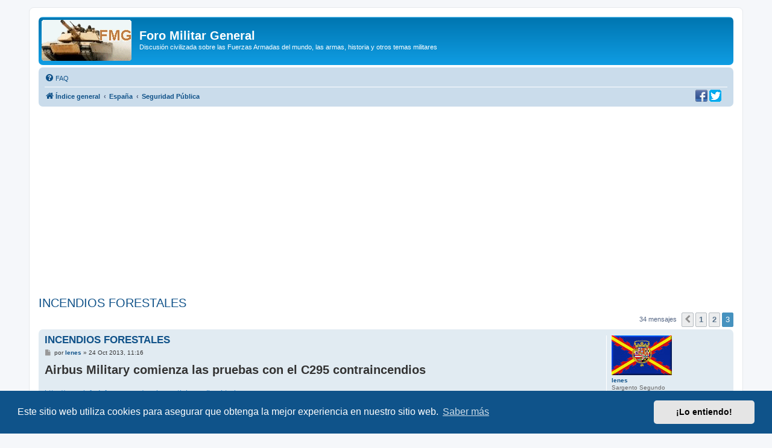

--- FILE ---
content_type: text/html; charset=UTF-8
request_url: https://www.militar.org.ua/foro/viewtopic.php?p=1632145
body_size: 8561
content:
<!DOCTYPE html>
<html dir="ltr" lang="es">
<head>
<meta charset="utf-8" />
<meta http-equiv="X-UA-Compatible" content="IE=edge">
<meta name="viewport" content="width=device-width, initial-scale=1" />

<title>INCENDIOS FORESTALES - Página 3 - Foro Militar General</title>

	<link rel="alternate" type="application/atom+xml" title="Feed - Foro Militar General" href="/foro/app.php/feed">			<link rel="alternate" type="application/atom+xml" title="Feed - Nuevos Temas" href="/foro/app.php/feed/topics">		<link rel="alternate" type="application/atom+xml" title="Feed - Foro - Seguridad Pública" href="/foro/app.php/feed/forum/37">	<link rel="alternate" type="application/atom+xml" title="Feed - Tema - INCENDIOS FORESTALES" href="/foro/app.php/feed/topic/16443">	
	<link rel="canonical" href="https://www.militar.org.ua/foro/viewtopic.php?t=16443&amp;start=30">

<!--
	phpBB style name: prosilver
	Based on style:   prosilver (this is the default phpBB3 style)
	Original author:  Tom Beddard ( http://www.subBlue.com/ )
	Modified by:
-->

<link href="./assets/css/font-awesome.min.css?assets_version=340" rel="stylesheet">
<link href="./styles/prosilver/theme/stylesheet.css?assets_version=340" rel="stylesheet">
<link href="./styles/prosilver/theme/es/stylesheet.css?assets_version=340" rel="stylesheet">



	<link href="./assets/cookieconsent/cookieconsent.min.css?assets_version=340" rel="stylesheet">

<!--[if lte IE 9]>
	<link href="./styles/prosilver/theme/tweaks.css?assets_version=340" rel="stylesheet">
<![endif]-->

<meta name="description" content="Ese seria uno de los problemas, por lo que seguramente no esté previsto que sirva para sustituir a ningún hidro sino a alguno de los muchos modelos de avione…">
<meta name="twitter:card" content="summary">
<meta name="twitter:site" content="@ForoMilitar">
<meta property="fb:app_id" content="630942620349711">
<meta property="og:locale" content="es_ES">
<meta property="og:site_name" content="Foro Militar General">
<meta property="og:url" content="https://www.militar.org.ua/foro/viewtopic.php?p=1632145">
<meta property="og:type" content="article">
<meta property="og:title" content="INCENDIOS FORESTALES - Página 3">
<meta property="og:description" content="Ese seria uno de los problemas, por lo que seguramente no esté previsto que sirva para sustituir a ningún hidro sino a alguno de los muchos modelos de avione…">
<meta property="og:image" content="https://www.militar.org.ua/foro/images/banners/FMG_250x250a.gif">
<meta property="og:image:type" content="image/gif">
<meta property="og:image:width" content="250">
<meta property="og:image:height" content="250">
<meta property="article:published_time" content="2008-08-08T01:10:58+04:00">
<meta property="article:section" content="Seguridad Pública">
<meta property="article:publisher" content="https://www.facebook.com/ForoMilitarGeneral/">
<script type="application/ld+json">
{"@context":"http://schema.org","@type":"DiscussionForumPosting","@id":"https://www.militar.org.ua/foro/viewtopic.php?p=1632145","headline":"INCENDIOS FORESTALES - P\u00e1gina 3","description":"Ese seria uno de los problemas, por lo que seguramente no est\u00e9 previsto que sirva para sustituir a ning\u00fan hidro sino a alguno de los muchos modelos de avione\u2026","image":"https://www.militar.org.ua/foro/images/banners/FMG_250x250a.gif","author":{"@type":"Person","name":"coto"},"datePublished":"2008-08-08T01:10:58+04:00","publisher":{"@type":"Organization","name":"Foro Militar General","url":"https://www.militar.org.ua/foro","logo":{"@type":"ImageObject","url":"https://www.militar.org.ua/foro/images/banners/FMG_115x115.gif","width":115,"height":115}}}
</script>
			
<link href="./ext/phpbb/pages/styles/prosilver/theme/pages_common.css?assets_version=340" rel="stylesheet" media="screen" />
<link href="./ext/rmcgirr83/nationalflags/styles/prosilver/theme/flags.css?assets_version=340" rel="stylesheet" media="screen" />
<link href="./ext/vinny/shareon/styles/prosilver/theme/shareon.css?assets_version=340" rel="stylesheet" media="screen" />
<link href="./ext/flerex/linkedaccounts/styles/prosilver/theme/linkedaccounts.css?assets_version=340" rel="stylesheet" media="screen" />
<link href="./ext/phpbb/ads/styles/all/theme/phpbbads.css?assets_version=340" rel="stylesheet" media="screen" />




<!-- Google Ads -->
<script async src="https://pagead2.googlesyndication.com/pagead/js/adsbygoogle.js?client=ca-pub-0681574093302375" crossorigin="anonymous" type="372bb52bb275e59b271f3a55-text/javascript"></script>
<!-- Google ad blocking recovery messages -->
<script async src="https://fundingchoicesmessages.google.com/i/pub-0681574093302375?ers=1" nonce="zHTOAqKL0kIYxliVVGKu4A" type="372bb52bb275e59b271f3a55-text/javascript"></script><script nonce="zHTOAqKL0kIYxliVVGKu4A" type="372bb52bb275e59b271f3a55-text/javascript">(function() {function signalGooglefcPresent() {if (!window.frames['googlefcPresent']) {if (document.body) {const iframe = document.createElement('iframe'); iframe.style = 'width: 0; height: 0; border: none; z-index: -1000; left: -1000px; top: -1000px;'; iframe.style.display = 'none'; iframe.name = 'googlefcPresent'; document.body.appendChild(iframe);} else {setTimeout(signalGooglefcPresent, 0);}}}signalGooglefcPresent();})();</script>
<link rel="SHORTCUT ICON" href="https://www.militar.org.ua/foro/favicon.ico" />
</head>
<body id="phpbb" class="nojs notouch section-viewtopic ltr ">

<div id="wrap" class="wrap">
	<a id="top" class="top-anchor" accesskey="t"></a>
	<div id="page-header">
		<div class="headerbar" role="banner">
					<div class="inner">

			<div id="site-description" class="site-description">
		<a id="logo" class="logo" href="./index.php" title="Índice general">
					<span class="site_logo"></span>
				</a>
				<h1>Foro Militar General</h1>
				<p>Discusión civilizada sobre las Fuerzas Armadas del mundo, las armas, historia y otros temas militares</p>
				<p class="skiplink"><a href="#start_here">Obviar</a></p>
			</div>

									
			</div>
					</div>
				<div class="navbar" role="navigation">
	<div class="inner">

	<ul id="nav-main" class="nav-main linklist" role="menubar">

		<li id="quick-links" class="quick-links dropdown-container responsive-menu hidden" data-skip-responsive="true">
			<a href="#" class="dropdown-trigger">
				<i class="icon fa-bars fa-fw" aria-hidden="true"></i><span>Enlaces rápidos</span>
			</a>
			<div class="dropdown">
				<div class="pointer"><div class="pointer-inner"></div></div>
				<ul class="dropdown-contents" role="menu">
					
					
										<li class="separator"></li>

									</ul>
			</div>
		</li>

				<li data-last-responsive="true">
			<a href="/foro/app.php/help/faq" rel="help" title="Preguntas Frecuentes" role="menuitem">
				<i class="icon fa-question-circle fa-fw" aria-hidden="true"></i><span>FAQ</span>
			</a>
		</li>
						
		</ul>

	<ul id="nav-breadcrumbs" class="nav-breadcrumbs linklist navlinks" role="menubar">
				
		
		<li class="breadcrumbs" itemscope itemtype="https://schema.org/BreadcrumbList">

			
							<span class="crumb" itemtype="https://schema.org/ListItem" itemprop="itemListElement" itemscope><a itemprop="item" href="./index.php" accesskey="h" data-navbar-reference="index"><i class="icon fa-home fa-fw"></i><span itemprop="name">Índice general</span></a><meta itemprop="position" content="1" /></span>

											
								<span class="crumb" itemtype="https://schema.org/ListItem" itemprop="itemListElement" itemscope data-forum-id="47"><a itemprop="item" href="./viewforum.php?f=47"><span itemprop="name">España</span></a><meta itemprop="position" content="2" /></span>
															
								<span class="crumb" itemtype="https://schema.org/ListItem" itemprop="itemListElement" itemscope data-forum-id="37"><a itemprop="item" href="./viewforum.php?f=37"><span itemprop="name">Seguridad Pública</span></a><meta itemprop="position" content="3" /></span>
							
					</li>

		
			</ul>
	</div>
		<div id="sociales">
		<a href="https://www.facebook.com/ForoMilitarGeneral" title="Estamos en Facebook" onclick="if (!window.__cfRLUnblockHandlers) return false; target='_blank';" data-cf-modified-372bb52bb275e59b271f3a55-=""><img src="https://www.militar.org.ua/foro/images/social/facebook-20x20.png" alt="Estamos en Facebook"/></a>
		<a href="https://twitter.com/ForoMilitar" title="Siguenos en Twitter" onclick="if (!window.__cfRLUnblockHandlers) return false; target='_blank';" data-cf-modified-372bb52bb275e59b271f3a55-=""><img src="https://www.militar.org.ua/foro/images/social/Twitter-20x20.png" alt="Siguenos en Twitter"/></a>
    </div>
</div>
	</div>

		<div style="margin: 10px 0;" data-phpbb-ads-id="1">
		<style type="text/css">
.militar_foro_arriba { display:inline-block; width:100%;}
@media (max-width: 320px) { .militar_foro_arriba { display: none; } }
</style>
<!-- militar/foro/arriba -->
<ins class="adsbygoogle militar_foro_arriba"
     data-ad-client="ca-pub-0681574093302375"
     data-ad-slot="4078263774"
     data-ad-format="auto"
     data-full-width-responsive="true"></ins>
<script type="372bb52bb275e59b271f3a55-text/javascript">
     (adsbygoogle = window.adsbygoogle || []).push({});
</script>
	</div>

	<a id="start_here" class="anchor"></a>
	<div id="page-body" class="page-body" role="main">
		
		
<h2 class="topic-title"><a href="./viewtopic.php?f=37&amp;t=16443&amp;start=30">INCENDIOS FORESTALES</a></h2>
<!-- NOTE: remove the style="display: none" when you want to have the forum description on the topic body -->
<div style="display: none !important;">Los servicios de seguridad e inteligencia españoles. La Guardia Civil, Policía, Centro Nacional de Inteligencia (CNI). La lucha contra el terrorismo.<br /></div>


<div class="action-bar bar-top">
	
	
			
	
			<div class="pagination">
			34 mensajes
							<ul>
			<li class="arrow previous"><a class="button button-icon-only" href="./viewtopic.php?f=37&amp;t=16443&amp;start=15" rel="prev" role="button"><i class="icon fa-chevron-left fa-fw" aria-hidden="true"></i><span class="sr-only">Anterior</span></a></li>
				<li><a class="button" href="./viewtopic.php?f=37&amp;t=16443" role="button">1</a></li>
				<li><a class="button" href="./viewtopic.php?f=37&amp;t=16443&amp;start=15" role="button">2</a></li>
			<li class="active"><span>3</span></li>
	</ul>
					</div>
		</div>




			<div id="p1525605" class="post has-profile bg2">
		<div class="inner">

		<dl class="postprofile" id="profile1525605">
			<dt class="has-profile-rank has-avatar">
				<div class="avatar-container">
																<a href="./memberlist.php?mode=viewprofile&amp;u=31991" class="avatar"><img class="avatar" src="./download/file.php?avatar=31991_1386844637.jpg" width="100" height="66" alt="Avatar de Usuario" /></a>														</div>
								<a href="./memberlist.php?mode=viewprofile&amp;u=31991" class="username">lenes</a>							</dt>

						<dd class="profile-rank">Sargento Segundo<br /><img src="./images/ranks/Ej-sargento-segundo.png" alt="Sargento Segundo" title="Sargento Segundo" /></dd>			
		<dd class="profile-posts"><strong>Mensajes:</strong> 332</dd>		<dd class="profile-joined"><strong>Registrado:</strong> 23 Ago 2011, 01:34</dd>		
		
											<dd class="profile-custom-field profile-phpbb_location"><strong>Ubicación:</strong> paparaguya</dd>
							
						
		</dl>

		<div class="postbody">
						<div id="post_content1525605">

					<h3 class="first">
						<a href="./viewtopic.php?p=1525605#p1525605">INCENDIOS FORESTALES</a>
		</h3>

								
						<p class="author">
									<span><i class="icon fa-file fa-fw icon-lightgray icon-md" aria-hidden="true"></i><span class="sr-only">Mensaje</span></span>
								<span class="responsive-hide">por <strong><a href="./memberlist.php?mode=viewprofile&amp;u=31991" class="username">lenes</a></strong> &raquo; </span><time datetime="2013-10-24T09:16:07+00:00">24 Oct 2013, 11:16</time>
			</p>
			
			
			
			<div class="content"><strong class="text-strong"><span style="font-size: 150%; line-height: 116%;">Airbus Military comienza las pruebas con el C295 contraincendios</span></strong><br /><br /><!-- m --><a class="postlink" href="http://www.infodefensa.com/cache_noticias/air/airbus-military-comienza-las-pruebas-con-el-c295-contraincendios.html">http://www.infodefensa.com/cache_notici ... ndios.html</a><!-- m --><br /><br />¿ Que os parecería sustituir los canadair por estos mas potentes y con mas capacidad o por lo menos añadir alguno para complementar la dotacion contra incendios forestales ?.<br /><br /><img src="http://i42.tinypic.com/206kgfm.jpg" class="postimage" alt="Imagen" /></div>

			
			
									
									<br />
		<ul class="share-buttons">
							<li><a href="https://www.facebook.com/sharer/sharer.php?t=INCENDIOS+FORESTALES&amp;u=https%3A%2F%2Fwww.militar.org.ua%2Fforo%2Fviewtopic.php%3Fp%3D1525605%23p1525605" title="Compartir en Facebook" class="share-button share-icon-button facebook-icon js-newWindow" data-popup="width=580,height=325"></a></li>
			
							<li><a href="https://twitter.com/share?text=INCENDIOS+FORESTALES&amp;url=https%3A%2F%2Fwww.militar.org.ua%2Fforo%2Fviewtopic.php%3Fp%3D1525605%23p1525605" title="Compartir en Twitter" class="share-button share-icon-button twitter-icon js-newWindow" data-popup="width=550,height=300"></a></li>
			
			
			
			
			
			
			
			
							<li><a href="whatsapp://send?text=INCENDIOS+FORESTALES&nbsp;https%3A%2F%2Fwww.militar.org.ua%2Fforo%2Fviewtopic.php%3Fp%3D1525605%23p1525605" title="Compartir en Whatsapp" class="share-button share-icon-button whatsapp-icon" onclick="if (!window.__cfRLUnblockHandlers) return false; target='_blank';" data-cf-modified-372bb52bb275e59b271f3a55-=""></a></li>
			
					</ul>
		<br />
				
						</div>

		</div>

				<div class="back2top">
						<a href="#top" class="top" title="Arriba">
				<i class="icon fa-chevron-circle-up fa-fw icon-gray" aria-hidden="true"></i>
				<span class="sr-only">Arriba</span>
			</a>
					</div>
		
		</div>
	</div>

					<div style="margin: 10px 0;" data-phpbb-ads-id="3">
		<script async src="https://pagead2.googlesyndication.com/pagead/js/adsbygoogle.js?client=ca-pub-0681574093302375" crossorigin="anonymous" type="372bb52bb275e59b271f3a55-text/javascript"></script>
<!-- militar/foro/first -->
<ins class="adsbygoogle"
     style="display:block"
     data-ad-client="ca-pub-0681574093302375"
     data-ad-slot="2995996839"
     data-ad-format="auto"></ins>
<script type="372bb52bb275e59b271f3a55-text/javascript">
     (adsbygoogle = window.adsbygoogle || []).push({});
</script>
	</div>

			<div id="p1632116" class="post has-profile bg1">
		<div class="inner">

		<dl class="postprofile" id="profile1632116">
			<dt class="has-profile-rank has-avatar">
				<div class="avatar-container">
																<a href="./memberlist.php?mode=viewprofile&amp;u=6549" class="avatar"><img class="avatar" src="./images/avatars/gallery/Animados/tv-taz.gif" width="65" height="65" alt="Avatar de Usuario" /></a>														</div>
								<a href="./memberlist.php?mode=viewprofile&amp;u=6549" class="username">gabriel garcia garcia</a>							</dt>

						<dd class="profile-rank">Coronel<br /><img src="./images/ranks/Ej-coronel.png" alt="Coronel" title="Coronel" /></dd>			
		<dd class="profile-posts"><strong>Mensajes:</strong> 3605</dd>		<dd class="profile-joined"><strong>Registrado:</strong> 05 Nov 2005, 20:24</dd>		
		
											<dd class="profile-custom-field profile-phpbb_location"><strong>Ubicación:</strong> 40.416396,-3.692954</dd>
							
							<dd><a href="/foro/app.php/flags/177"><img class="flag_image" src="./ext/rmcgirr83/nationalflags/flags/es.png"alt="España" title="España" /></a></dd>

		</dl>

		<div class="postbody">
						<div id="post_content1632116">

					<h3 >
						<a href="./viewtopic.php?p=1632116#p1632116">INCENDIOS FORESTALES</a>
		</h3>

								
						<p class="author">
									<span><i class="icon fa-file fa-fw icon-lightgray icon-md" aria-hidden="true"></i><span class="sr-only">Mensaje</span></span>
								<span class="responsive-hide">por <strong><a href="./memberlist.php?mode=viewprofile&amp;u=6549" class="username">gabriel garcia garcia</a></strong> &raquo; </span><time datetime="2014-11-02T14:16:30+00:00">02 Nov 2014, 16:16</time>
			</p>
			
			
			
			<div class="content">Estaria bien modernizar la flota, pero con este al no ser hidros se perderia la capacidad de repostar agua en minutos practicamente cuando hay algun embalse o el mar cerca ¿no?  <img class="smilies" src="./images/smilies/confuso.gif" alt=":confuso:" title="Confuso" /></div>

			
			
									
									<br />
		<ul class="share-buttons">
							<li><a href="https://www.facebook.com/sharer/sharer.php?t=INCENDIOS+FORESTALES&amp;u=https%3A%2F%2Fwww.militar.org.ua%2Fforo%2Fviewtopic.php%3Fp%3D1632116%23p1632116" title="Compartir en Facebook" class="share-button share-icon-button facebook-icon js-newWindow" data-popup="width=580,height=325"></a></li>
			
							<li><a href="https://twitter.com/share?text=INCENDIOS+FORESTALES&amp;url=https%3A%2F%2Fwww.militar.org.ua%2Fforo%2Fviewtopic.php%3Fp%3D1632116%23p1632116" title="Compartir en Twitter" class="share-button share-icon-button twitter-icon js-newWindow" data-popup="width=550,height=300"></a></li>
			
			
			
			
			
			
			
			
							<li><a href="whatsapp://send?text=INCENDIOS+FORESTALES&nbsp;https%3A%2F%2Fwww.militar.org.ua%2Fforo%2Fviewtopic.php%3Fp%3D1632116%23p1632116" title="Compartir en Whatsapp" class="share-button share-icon-button whatsapp-icon" onclick="if (!window.__cfRLUnblockHandlers) return false; target='_blank';" data-cf-modified-372bb52bb275e59b271f3a55-=""></a></li>
			
					</ul>
		<br />
				<div id="sig1632116" class="signature">Nunc minerva, postea palas</div>
						</div>

		</div>

				<div class="back2top">
						<a href="#top" class="top" title="Arriba">
				<i class="icon fa-chevron-circle-up fa-fw icon-gray" aria-hidden="true"></i>
				<span class="sr-only">Arriba</span>
			</a>
					</div>
		
		</div>
	</div>

	
						<div id="p1632145" class="post has-profile bg2">
		<div class="inner">

		<dl class="postprofile" id="profile1632145">
			<dt class="has-profile-rank no-avatar">
				<div class="avatar-container">
																			</div>
								<a href="./memberlist.php?mode=viewprofile&amp;u=10067" class="username">mma</a>							</dt>

						<dd class="profile-rank">General de Brigada<br /><img src="./images/ranks/Ej-general-de-brigada.png" alt="General de Brigada" title="General de Brigada" /></dd>			
		<dd class="profile-posts"><strong>Mensajes:</strong> 5813</dd>		<dd class="profile-joined"><strong>Registrado:</strong> 30 Nov 2006, 13:50</dd>		
		
											<dd class="profile-custom-field profile-phpbb_location"><strong>Ubicación:</strong> Melmak</dd>
							
						
		</dl>

		<div class="postbody">
						<div id="post_content1632145">

					<h3 >
						<a href="./viewtopic.php?p=1632145#p1632145">INCENDIOS FORESTALES</a>
		</h3>

								
						<p class="author">
									<span><i class="icon fa-file fa-fw icon-lightgray icon-md" aria-hidden="true"></i><span class="sr-only">Mensaje</span></span>
								<span class="responsive-hide">por <strong><a href="./memberlist.php?mode=viewprofile&amp;u=10067" class="username">mma</a></strong> &raquo; </span><time datetime="2014-11-02T16:42:14+00:00">02 Nov 2014, 18:42</time>
			</p>
			
			
			
			<div class="content">Ese seria uno de los problemas, por lo que seguramente no esté previsto que sirva para sustituir a ningún hidro sino a alguno de los muchos modelos de avionetas reconvertidas que se usan a lo largo del mundo. Y sobre todo a la cantidad de aviones viejos que se utilizan en Usa, mercado al que se mira directamente.<br /><br />Tampoco es cuestión de quedarse solo en la potencia y los litros transportados, el 295 ha sido diseñado para llevar a cabo transportes de una manera lo mas eficiente posible mientras los Canadair son estupendos en lo suyo pero de viajes eficientes lo justo, con lo que ocupan nichos totalmente distintos y tienen capacidades practicamente opuestas.</div>

			
			
									
									<br />
		<ul class="share-buttons">
							<li><a href="https://www.facebook.com/sharer/sharer.php?t=INCENDIOS+FORESTALES&amp;u=https%3A%2F%2Fwww.militar.org.ua%2Fforo%2Fviewtopic.php%3Fp%3D1632145%23p1632145" title="Compartir en Facebook" class="share-button share-icon-button facebook-icon js-newWindow" data-popup="width=580,height=325"></a></li>
			
							<li><a href="https://twitter.com/share?text=INCENDIOS+FORESTALES&amp;url=https%3A%2F%2Fwww.militar.org.ua%2Fforo%2Fviewtopic.php%3Fp%3D1632145%23p1632145" title="Compartir en Twitter" class="share-button share-icon-button twitter-icon js-newWindow" data-popup="width=550,height=300"></a></li>
			
			
			
			
			
			
			
			
							<li><a href="whatsapp://send?text=INCENDIOS+FORESTALES&nbsp;https%3A%2F%2Fwww.militar.org.ua%2Fforo%2Fviewtopic.php%3Fp%3D1632145%23p1632145" title="Compartir en Whatsapp" class="share-button share-icon-button whatsapp-icon" onclick="if (!window.__cfRLUnblockHandlers) return false; target='_blank';" data-cf-modified-372bb52bb275e59b271f3a55-=""></a></li>
			
					</ul>
		<br />
				
						</div>

		</div>

				<div class="back2top">
						<a href="#top" class="top" title="Arriba">
				<i class="icon fa-chevron-circle-up fa-fw icon-gray" aria-hidden="true"></i>
				<span class="sr-only">Arriba</span>
			</a>
					</div>
		
		</div>
	</div>

	
						<div id="p1632164" class="post has-profile bg1">
		<div class="inner">

		<dl class="postprofile" id="profile1632164">
			<dt class="has-profile-rank no-avatar">
				<div class="avatar-container">
																			</div>
								<a href="./memberlist.php?mode=viewprofile&amp;u=17247" class="username">Albertopus</a>							</dt>

						<dd class="profile-rank">General de Cuerpo de Ejército<br /><img src="./images/ranks/Ej-general-de-cuerpo.png" alt="General de Cuerpo de Ejército" title="General de Cuerpo de Ejército" /></dd>			
		<dd class="profile-posts"><strong>Mensajes:</strong> 9621</dd>		<dd class="profile-joined"><strong>Registrado:</strong> 31 Ago 2008, 03:50</dd>		
		
											<dd class="profile-custom-field profile-phpbb_location"><strong>Ubicación:</strong> ora aquí, ora allá y acullá</dd>
							
							<dd><a href="/foro/app.php/flags/177"><img class="flag_image" src="./ext/rmcgirr83/nationalflags/flags/es.png"alt="España" title="España" /></a></dd>

		</dl>

		<div class="postbody">
						<div id="post_content1632164">

					<h3 >
						<a href="./viewtopic.php?p=1632164#p1632164">INCENDIOS FORESTALES</a>
		</h3>

								
						<p class="author">
									<span><i class="icon fa-file fa-fw icon-lightgray icon-md" aria-hidden="true"></i><span class="sr-only">Mensaje</span></span>
								<span class="responsive-hide">por <strong><a href="./memberlist.php?mode=viewprofile&amp;u=17247" class="username">Albertopus</a></strong> &raquo; </span><time datetime="2014-11-02T18:02:19+00:00">02 Nov 2014, 20:02</time>
			</p>
			
			
			
			<div class="content">Estimados todos:<br /><br />Puesto que el Ministerio de Agricultura ordenó traspasar el último Bombardier CL-415 que llegó desde el 43 Grupo de Fuerzas Aéreas a la empresa INAER ... estando nuevecito, <br /><br /><a href="http://www.inaer.com/noticias?idn=260" class="postlink">http://www.inaer.com/noticias?idn=260</a><br /><br />... me pregunto si está en la cabeza de los que mandan en el Ministerio seguir adquiriendo aviones o hacer que los compre la empresa privada contratada para dar servicios de extinción de incendios.<br /><br />Saludos.</div>

			
			
									
									<br />
		<ul class="share-buttons">
							<li><a href="https://www.facebook.com/sharer/sharer.php?t=INCENDIOS+FORESTALES&amp;u=https%3A%2F%2Fwww.militar.org.ua%2Fforo%2Fviewtopic.php%3Fp%3D1632164%23p1632164" title="Compartir en Facebook" class="share-button share-icon-button facebook-icon js-newWindow" data-popup="width=580,height=325"></a></li>
			
							<li><a href="https://twitter.com/share?text=INCENDIOS+FORESTALES&amp;url=https%3A%2F%2Fwww.militar.org.ua%2Fforo%2Fviewtopic.php%3Fp%3D1632164%23p1632164" title="Compartir en Twitter" class="share-button share-icon-button twitter-icon js-newWindow" data-popup="width=550,height=300"></a></li>
			
			
			
			
			
			
			
			
							<li><a href="whatsapp://send?text=INCENDIOS+FORESTALES&nbsp;https%3A%2F%2Fwww.militar.org.ua%2Fforo%2Fviewtopic.php%3Fp%3D1632164%23p1632164" title="Compartir en Whatsapp" class="share-button share-icon-button whatsapp-icon" onclick="if (!window.__cfRLUnblockHandlers) return false; target='_blank';" data-cf-modified-372bb52bb275e59b271f3a55-=""></a></li>
			
					</ul>
		<br />
				
						</div>

		</div>

				<div class="back2top">
						<a href="#top" class="top" title="Arriba">
				<i class="icon fa-chevron-circle-up fa-fw icon-gray" aria-hidden="true"></i>
				<span class="sr-only">Arriba</span>
			</a>
					</div>
		
		</div>
	</div>

	
			

	<div style="margin: 10px 0;" data-phpbb-ads-id="4">
		<script async src="https://pagead2.googlesyndication.com/pagead/js/adsbygoogle.js?client=ca-pub-0681574093302375" crossorigin="anonymous" type="372bb52bb275e59b271f3a55-text/javascript"></script>
<!-- militar/foro/abajo -->
<ins class="adsbygoogle"
     style="display:block"
     data-ad-client="ca-pub-0681574093302375"
     data-ad-slot="8974726609"
     data-ad-format="auto"></ins>
<script type="372bb52bb275e59b271f3a55-text/javascript">
     (adsbygoogle = window.adsbygoogle || []).push({});
</script>
	</div>
	<div class="action-bar bar-bottom">
	
		
	
	
	
	
			<div class="pagination">
			34 mensajes
							<ul>
			<li class="arrow previous"><a class="button button-icon-only" href="./viewtopic.php?f=37&amp;t=16443&amp;start=15" rel="prev" role="button"><i class="icon fa-chevron-left fa-fw" aria-hidden="true"></i><span class="sr-only">Anterior</span></a></li>
				<li><a class="button" href="./viewtopic.php?f=37&amp;t=16443" role="button">1</a></li>
				<li><a class="button" href="./viewtopic.php?f=37&amp;t=16443&amp;start=15" role="button">2</a></li>
			<li class="active"><span>3</span></li>
	</ul>
					</div>
	</div>


<div class="action-bar actions-jump">
		<p class="jumpbox-return">
		<a href="./viewforum.php?f=37" class="left-box arrow-left" accesskey="r">
			<i class="icon fa-angle-left fa-fw icon-black" aria-hidden="true"></i><span>Volver a  “Seguridad Pública”</span>
		</a>
	</p>
	
		<div class="jumpbox dropdown-container dropdown-container-right dropdown-up dropdown-left dropdown-button-control" id="jumpbox">
			<span title="Ir a" class="button button-secondary dropdown-trigger dropdown-select">
				<span>Ir a</span>
				<span class="caret"><i class="icon fa-sort-down fa-fw" aria-hidden="true"></i></span>
			</span>
		<div class="dropdown">
			<div class="pointer"><div class="pointer-inner"></div></div>
			<ul class="dropdown-contents">
																				<li><a href="./viewforum.php?f=45" class="jumpbox-cat-link"> <span> Reglas del Foro</span></a></li>
																<li><a href="./viewforum.php?f=29" class="jumpbox-sub-link"><span class="spacer"></span> <span>&#8627; &nbsp; Reglas del Foro Militar General</span></a></li>
																<li><a href="./viewforum.php?f=46" class="jumpbox-cat-link"> <span> Fuerzas Armadas del mundo</span></a></li>
																<li><a href="./viewforum.php?f=2" class="jumpbox-sub-link"><span class="spacer"></span> <span>&#8627; &nbsp; Ejércitos y sistemas terrestres</span></a></li>
																<li><a href="./viewforum.php?f=3" class="jumpbox-sub-link"><span class="spacer"></span> <span>&#8627; &nbsp; Fuerzas Aéreas y aviones de guerra</span></a></li>
																<li><a href="./viewforum.php?f=15" class="jumpbox-sub-link"><span class="spacer"></span> <span>&#8627; &nbsp; Armadas, Marinas de Guerra y sistemas navales</span></a></li>
																<li><a href="./viewforum.php?f=27" class="jumpbox-sub-link"><span class="spacer"></span> <span>&#8627; &nbsp; Guerras y conflictos modernos</span></a></li>
																<li><a href="./viewforum.php?f=41" class="jumpbox-sub-link"><span class="spacer"></span> <span>&#8627; &nbsp; Medio Oriente</span></a></li>
																<li><a href="./viewforum.php?f=21" class="jumpbox-sub-link"><span class="spacer"></span> <span>&#8627; &nbsp; Segunda Guerra Mundial</span></a></li>
																<li><a href="./viewforum.php?f=20" class="jumpbox-sub-link"><span class="spacer"></span> <span>&#8627; &nbsp; Historia Militar</span></a></li>
																<li><a href="./viewforum.php?f=19" class="jumpbox-sub-link"><span class="spacer"></span> <span>&#8627; &nbsp; Temas de Defensa y Seguridad</span></a></li>
																<li><a href="./viewforum.php?f=47" class="jumpbox-cat-link"> <span> España</span></a></li>
																<li><a href="./viewforum.php?f=44" class="jumpbox-sub-link"><span class="spacer"></span> <span>&#8627; &nbsp; Ingreso y servicio en las Fuerzas Armadas de España</span></a></li>
																<li><a href="./viewforum.php?f=17" class="jumpbox-sub-link"><span class="spacer"></span> <span>&#8627; &nbsp; Ejército de Tierra</span></a></li>
																<li><a href="./viewforum.php?f=10" class="jumpbox-sub-link"><span class="spacer"></span> <span>&#8627; &nbsp; Ejército del Aire</span></a></li>
																<li><a href="./viewforum.php?f=8" class="jumpbox-sub-link"><span class="spacer"></span> <span>&#8627; &nbsp; Armada Española</span></a></li>
																<li><a href="./viewforum.php?f=18" class="jumpbox-sub-link"><span class="spacer"></span> <span>&#8627; &nbsp; Infantería de Marina</span></a></li>
																<li><a href="./viewforum.php?f=11" class="jumpbox-sub-link"><span class="spacer"></span> <span>&#8627; &nbsp; Política de Defensa de España</span></a></li>
																<li><a href="./viewforum.php?f=37" class="jumpbox-sub-link"><span class="spacer"></span> <span>&#8627; &nbsp; Seguridad Pública</span></a></li>
																<li><a href="./viewforum.php?f=26" class="jumpbox-sub-link"><span class="spacer"></span> <span>&#8627; &nbsp; Armamento de las Fuerzas Armadas españolas</span></a></li>
																<li><a href="./viewforum.php?f=36" class="jumpbox-sub-link"><span class="spacer"></span> <span>&#8627; &nbsp; Guerra Civil Española</span></a></li>
																<li><a href="./viewforum.php?f=14" class="jumpbox-sub-link"><span class="spacer"></span> <span>&#8627; &nbsp; Historia militar de España</span></a></li>
																<li><a href="./viewforum.php?f=48" class="jumpbox-cat-link"> <span> Latinoamérica</span></a></li>
																<li><a href="./viewforum.php?f=5" class="jumpbox-sub-link"><span class="spacer"></span> <span>&#8627; &nbsp; Fuerzas Armadas de Latinoamérica</span></a></li>
																<li><a href="./viewforum.php?f=50" class="jumpbox-sub-link"><span class="spacer"></span> <span>&#8627; &nbsp; Ejércitos de Latinoamérica</span></a></li>
																<li><a href="./viewforum.php?f=51" class="jumpbox-sub-link"><span class="spacer"></span> <span>&#8627; &nbsp; Fuerzas Aéreas de Latinoamérica</span></a></li>
																<li><a href="./viewforum.php?f=52" class="jumpbox-sub-link"><span class="spacer"></span> <span>&#8627; &nbsp; Armadas y Marinas de Guerra de Latinoamérica</span></a></li>
																<li><a href="./viewforum.php?f=6" class="jumpbox-sub-link"><span class="spacer"></span> <span>&#8627; &nbsp; Historia Militar de Latinoamérica</span></a></li>
																<li><a href="./viewforum.php?f=53" class="jumpbox-sub-link"><span class="spacer"></span> <span>&#8627; &nbsp; Seguridad y orden en Latinoamérica</span></a></li>
																<li><a href="./viewforum.php?f=24" class="jumpbox-sub-link"><span class="spacer"></span> <span>&#8627; &nbsp; Fuerzas Armadas de Cuba</span></a></li>
																<li><a href="./viewforum.php?f=22" class="jumpbox-sub-link"><span class="spacer"></span> <span>&#8627; &nbsp; Area libre latinoamericana</span></a></li>
																<li><a href="./viewforum.php?f=49" class="jumpbox-cat-link"> <span> Otros temas</span></a></li>
																<li><a href="./viewforum.php?f=12" class="jumpbox-sub-link"><span class="spacer"></span> <span>&#8627; &nbsp; Area libre</span></a></li>
																<li><a href="./viewforum.php?f=34" class="jumpbox-sub-link"><span class="spacer"></span> <span>&#8627; &nbsp; Arte Militar</span></a></li>
																<li><a href="./viewforum.php?f=38" class="jumpbox-sub-link"><span class="spacer"></span> <span>&#8627; &nbsp; Maquetas, modelos, diseños, juegos militares</span></a></li>
																<li><a href="./viewforum.php?f=39" class="jumpbox-sub-link"><span class="spacer"></span> <span>&#8627; &nbsp; Artículos militares del Foro Militar</span></a></li>
																<li><a href="./viewforum.php?f=16" class="jumpbox-sub-link"><span class="spacer"></span> <span>&#8627; &nbsp; Funcionamiento del Foro Militar</span></a></li>
											</ul>
		</div>
	</div>

	</div>


	<div class="stat-block online-list">
		<h3><a href="./viewonline.php">¿Quién está conectado?</a></h3>
		<p>Usuarios navegando por este Foro: No hay usuarios registrados visitando el Foro y 2 invitados</p>
	</div>

			</div>

	<div style="margin: 10px 0; clear: both;" data-phpbb-ads-id="2">
		<ins class="adsbygoogle"
     style="display:block"
     data-ad-format="autorelaxed"
     data-ad-client="ca-pub-0681574093302375"
     data-ad-slot="4385385533"></ins>
<script type="372bb52bb275e59b271f3a55-text/javascript">
     (adsbygoogle = window.adsbygoogle || []).push({});
</script>
	</div>

<div id="page-footer" class="page-footer" role="contentinfo">
	<div class="navbar" role="navigation">
	<div class="inner">

	<ul id="nav-footer" class="nav-footer linklist" role="menubar">
		<li class="breadcrumbs">
									<span class="crumb"><a href="./index.php" data-navbar-reference="index"><i class="icon fa-home fa-fw" aria-hidden="true"></i><span>Índice general</span></a></span>					</li>
		
				<li class="rightside">Todos los horarios son <span title="UTC+2">UTC+02:00</span></li>
						        		
					</ul>

	</div>
</div>

	<div class="copyright">
				<p class="footer-row">
			<span class="footer-copyright">El Foro Militar General ha sido desarrollado con <a href="https://www.phpbb.com/">phpBB</a>&reg; Forum Software &copy; phpBB Limited</span>
		</p>
				<p class="footer-row" role="menu">
			<a class="footer-link" href="./ucp.php?mode=privacy" title="Privacidad" role="menuitem">
				<span class="footer-link-text">Privacidad</span>
			</a>
			|
			<a class="footer-link" href="./ucp.php?mode=terms" title="Condiciones" role="menuitem">
				<span class="footer-link-text">Condiciones</span>
			</a>
		</p>
					</div>

	<div id="darkenwrapper" class="darkenwrapper" data-ajax-error-title="Error AJAX" data-ajax-error-text="Algo salió mal al procesar su solicitud." data-ajax-error-text-abort="Solicitud abortada por el usuario." data-ajax-error-text-timeout="Su solicitud ha agotado el tiempo, por favor, inténtelo de nuevo." data-ajax-error-text-parsererror="Algo salió mal con la solicitud y el servidor devuelve una respuesta no válida.">
		<div id="darken" class="darken">&nbsp;</div>
	</div>

	<div id="phpbb_alert" class="phpbb_alert" data-l-err="Error" data-l-timeout-processing-req="Tiempo de espera agotado.">
		<a href="#" class="alert_close">
			<i class="icon fa-times-circle fa-fw" aria-hidden="true"></i>
		</a>
		<h3 class="alert_title">&nbsp;</h3><p class="alert_text"></p>
	</div>
	<div id="phpbb_confirm" class="phpbb_alert">
		<a href="#" class="alert_close">
			<i class="icon fa-times-circle fa-fw" aria-hidden="true"></i>
		</a>
		<div class="alert_text"></div>
	</div>
</div>

</div>

<div>
	<a id="bottom" class="anchor" accesskey="z"></a>
	</div>

<script src="./assets/javascript/jquery-3.5.1.min.js?assets_version=340" type="372bb52bb275e59b271f3a55-text/javascript"></script>
<script src="./assets/javascript/core.js?assets_version=340" type="372bb52bb275e59b271f3a55-text/javascript"></script>

	<script src="./assets/cookieconsent/cookieconsent.min.js?assets_version=340" type="372bb52bb275e59b271f3a55-text/javascript"></script>
	<script type="372bb52bb275e59b271f3a55-text/javascript">
		if (typeof window.cookieconsent === "object") {
			window.addEventListener("load", function(){
				window.cookieconsent.initialise({
					"palette": {
						"popup": {
							"background": "#0F538A"
						},
						"button": {
							"background": "#E5E5E5"
						}
					},
					"theme": "classic",
					"content": {
						"message": "Este\u0020sitio\u0020web\u0020utiliza\u0020cookies\u0020para\u0020asegurar\u0020que\u0020obtenga\u0020la\u0020mejor\u0020experiencia\u0020en\u0020nuestro\u0020sitio\u0020web.",
						"dismiss": "\u00A1Lo\u0020entiendo\u0021",
						"link": "Saber\u0020m\u00E1s",
						"href": "./ucp.php?mode=privacy"
					}
				});
			});
		}
	</script>


<script type="372bb52bb275e59b271f3a55-text/javascript">
	"use strict";
	var elonw_title = 'ELONW';
	var source=removeSubdomain(location.hostname);
	var IgnoreClasses = [
		'posterip',
		'share-button',
		'fancybox',
		'lightbox',
		'colorbox'
	];
	var NotInClass = true;
	$(document).on('click',('a[href^="http://"], a[href^="https://"], a[href^="ftp://"]'), function() {
		if ($(this).attr('class') !== undefined)
		{
			var ClassList = $(this).attr('class').split(/\s+/);
			$(ClassList).each(function() { 
				if($.inArray(this, IgnoreClasses) !== -1)
				{
					NotInClass = false;
				}
			});
		}
		if ($(this).attr('onclick') !== undefined)
		{
			NotInClass = false;
		}
		var href = $(this).attr('href');
		var hostname = this.hostname;
		if(hostname && removeSubdomain(hostname)!==source && NotInClass)
		{
			window.open(href);
			return false;
		}	
	});
	(function($) {
	   $('.forum_link').each(function(){
		  $(this).find('a').attr("onclick","window.open(this.href);return false;").attr("rel", "nofollow");
	   });
	})(jQuery);
	function removeSubdomain(a,b){return a.split(".").slice(-(b||2)).join(".")};
</script>
	
<script src="./styles/prosilver/template/forum_fn.js?assets_version=340" type="372bb52bb275e59b271f3a55-text/javascript"></script>
<script src="./styles/prosilver/template/ajax.js?assets_version=340" type="372bb52bb275e59b271f3a55-text/javascript"></script>
<script src="./ext/vinny/shareon/styles/prosilver/template/popup.js?assets_version=340" type="372bb52bb275e59b271f3a55-text/javascript"></script>




<!-- Global site tag (gtag.js) - Google Analytics GA4 -->
<script async src="https://www.googletagmanager.com/gtag/js?id=G-C8MYQFW8ZC" type="372bb52bb275e59b271f3a55-text/javascript"></script>
<script type="372bb52bb275e59b271f3a55-text/javascript">
  window.dataLayer = window.dataLayer || [];
  function gtag(){dataLayer.push(arguments);}
  gtag('js', new Date());

  gtag('config', 'G-C8MYQFW8ZC');
</script>
<script src="/cdn-cgi/scripts/7d0fa10a/cloudflare-static/rocket-loader.min.js" data-cf-settings="372bb52bb275e59b271f3a55-|49" defer></script><script defer src="https://static.cloudflareinsights.com/beacon.min.js/vcd15cbe7772f49c399c6a5babf22c1241717689176015" integrity="sha512-ZpsOmlRQV6y907TI0dKBHq9Md29nnaEIPlkf84rnaERnq6zvWvPUqr2ft8M1aS28oN72PdrCzSjY4U6VaAw1EQ==" data-cf-beacon='{"version":"2024.11.0","token":"e20b2ee14ad24ba39e78c785913f0b2c","r":1,"server_timing":{"name":{"cfCacheStatus":true,"cfEdge":true,"cfExtPri":true,"cfL4":true,"cfOrigin":true,"cfSpeedBrain":true},"location_startswith":null}}' crossorigin="anonymous"></script>
</body>
</html>


--- FILE ---
content_type: text/html; charset=utf-8
request_url: https://www.google.com/recaptcha/api2/aframe
body_size: 268
content:
<!DOCTYPE HTML><html><head><meta http-equiv="content-type" content="text/html; charset=UTF-8"></head><body><script nonce="jO4kRv0oFYKkEEtZJGF1uQ">/** Anti-fraud and anti-abuse applications only. See google.com/recaptcha */ try{var clients={'sodar':'https://pagead2.googlesyndication.com/pagead/sodar?'};window.addEventListener("message",function(a){try{if(a.source===window.parent){var b=JSON.parse(a.data);var c=clients[b['id']];if(c){var d=document.createElement('img');d.src=c+b['params']+'&rc='+(localStorage.getItem("rc::a")?sessionStorage.getItem("rc::b"):"");window.document.body.appendChild(d);sessionStorage.setItem("rc::e",parseInt(sessionStorage.getItem("rc::e")||0)+1);localStorage.setItem("rc::h",'1769107148788');}}}catch(b){}});window.parent.postMessage("_grecaptcha_ready", "*");}catch(b){}</script></body></html>

--- FILE ---
content_type: text/css
request_url: https://www.militar.org.ua/foro/ext/rmcgirr83/nationalflags/styles/prosilver/theme/flags.css?assets_version=340
body_size: -66
content:
ul.flags {
    width:100%;
    text-align:center;
	list-style-type: none;
	padding-bottom: 6px;
}

ul.flags li {
    display: inline-block;
    font-size: inherit;
    line-height: inherit;
	padding-bottom: 2px;
	width: 95px;
}

ul.flags li.flagslist {
    text-align:center;
	margin: 7px 2px 0;
}

.flagusers {
    font-size: 1.2em;
    line-height: 2.2em;
    padding: 4px 0;
}

.memberlist_flags {
	margin-top: -6px;
}
	
.flag_image {
	font-size: 12px;
	height: 32px;
	vertical-align: middle;
}

.avatarflag {
	margin-left: 8px;
}

ul.topiclist dt.flag_inner {
	font-size: 1.2em;
	line-height: 2.2em;
	padding: 4px 5px 4px 0;
	margin-left: 5px;
}


--- FILE ---
content_type: application/javascript; charset=utf-8
request_url: https://fundingchoicesmessages.google.com/f/AGSKWxVENmK1PxOE_c868uO5ngOeuDyqVU7MWRelR7Sgx2I447kOW3ehG_Jz7VkA7y01lJ_SVZTWZihnbcwGHthvVtDDFey-ApnK1XERp5uAxUyNWfNjdpISZV8y5mxdytfUnvDq4DGCspzV5Eq66XHW04qrqEKFWonvWo2KC158YHwK2TGQ8r5ANNpwKzul/_/ad/pong?/jitads._main_ad..ad.premiere./site-advert.
body_size: -1288
content:
window['fe5a2c15-fa7f-4582-b290-0c1a6ac9a348'] = true;